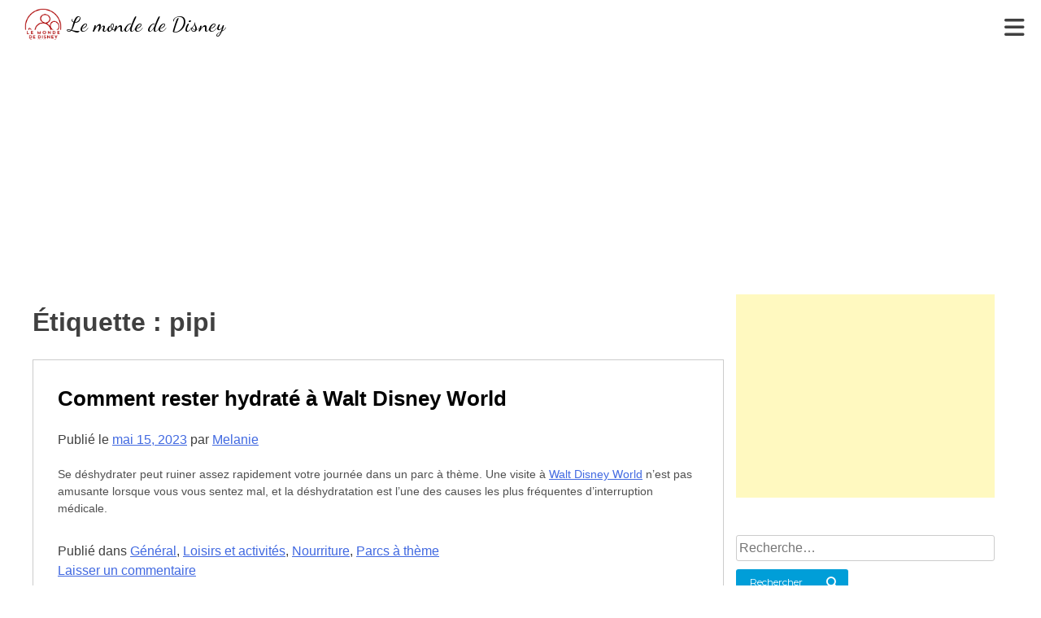

--- FILE ---
content_type: text/html; charset=UTF-8
request_url: https://lemondededisney.com/tag/pipi/
body_size: 16636
content:

<!doctype html>
<html lang="fr-FR">
<head>
    <meta charset="UTF-8">
    <meta name="viewport" content="width=device-width, initial-scale=1">
    <link rel="profile" href="https://gmpg.org/xfn/11">
    <title>pipi &#8211; Le monde de Disney</title>
<script type="text/javascript">
/* <![CDATA[ */
window.JetpackScriptData = {"site":{"icon":"https://i0.wp.com/lemondededisney.com/wp-content/uploads/2015/08/cropped-logo-lemondededisney.jpg?fit=512%2C512\u0026ssl=1\u0026w=64","title":"Le monde de Disney","host":"unknown","is_wpcom_platform":false}};
/* ]]> */
</script>
<meta name='robots' content='max-image-preview:large' />
	<style>img:is([sizes="auto" i], [sizes^="auto," i]) { contain-intrinsic-size: 3000px 1500px }</style>
	<link rel='dns-prefetch' href='//secure.gravatar.com' />
<link rel='dns-prefetch' href='//stats.wp.com' />
<link rel='preconnect' href='//i0.wp.com' />
<link rel='preconnect' href='//c0.wp.com' />
<link rel="alternate" type="application/rss+xml" title="Le monde de Disney &raquo; Flux" href="https://lemondededisney.com/feed/" />
<link rel="alternate" type="application/rss+xml" title="Le monde de Disney &raquo; Flux des commentaires" href="https://lemondededisney.com/comments/feed/" />
<link rel="alternate" type="application/rss+xml" title="Le monde de Disney &raquo; Flux de l’étiquette pipi" href="https://lemondededisney.com/tag/pipi/feed/" />
<script type="text/javascript">
/* <![CDATA[ */
window._wpemojiSettings = {"baseUrl":"https:\/\/s.w.org\/images\/core\/emoji\/15.0.3\/72x72\/","ext":".png","svgUrl":"https:\/\/s.w.org\/images\/core\/emoji\/15.0.3\/svg\/","svgExt":".svg","source":{"concatemoji":"https:\/\/lemondededisney.com\/wp-includes\/js\/wp-emoji-release.min.js?ver=6.7.4"}};
/*! This file is auto-generated */
!function(i,n){var o,s,e;function c(e){try{var t={supportTests:e,timestamp:(new Date).valueOf()};sessionStorage.setItem(o,JSON.stringify(t))}catch(e){}}function p(e,t,n){e.clearRect(0,0,e.canvas.width,e.canvas.height),e.fillText(t,0,0);var t=new Uint32Array(e.getImageData(0,0,e.canvas.width,e.canvas.height).data),r=(e.clearRect(0,0,e.canvas.width,e.canvas.height),e.fillText(n,0,0),new Uint32Array(e.getImageData(0,0,e.canvas.width,e.canvas.height).data));return t.every(function(e,t){return e===r[t]})}function u(e,t,n){switch(t){case"flag":return n(e,"\ud83c\udff3\ufe0f\u200d\u26a7\ufe0f","\ud83c\udff3\ufe0f\u200b\u26a7\ufe0f")?!1:!n(e,"\ud83c\uddfa\ud83c\uddf3","\ud83c\uddfa\u200b\ud83c\uddf3")&&!n(e,"\ud83c\udff4\udb40\udc67\udb40\udc62\udb40\udc65\udb40\udc6e\udb40\udc67\udb40\udc7f","\ud83c\udff4\u200b\udb40\udc67\u200b\udb40\udc62\u200b\udb40\udc65\u200b\udb40\udc6e\u200b\udb40\udc67\u200b\udb40\udc7f");case"emoji":return!n(e,"\ud83d\udc26\u200d\u2b1b","\ud83d\udc26\u200b\u2b1b")}return!1}function f(e,t,n){var r="undefined"!=typeof WorkerGlobalScope&&self instanceof WorkerGlobalScope?new OffscreenCanvas(300,150):i.createElement("canvas"),a=r.getContext("2d",{willReadFrequently:!0}),o=(a.textBaseline="top",a.font="600 32px Arial",{});return e.forEach(function(e){o[e]=t(a,e,n)}),o}function t(e){var t=i.createElement("script");t.src=e,t.defer=!0,i.head.appendChild(t)}"undefined"!=typeof Promise&&(o="wpEmojiSettingsSupports",s=["flag","emoji"],n.supports={everything:!0,everythingExceptFlag:!0},e=new Promise(function(e){i.addEventListener("DOMContentLoaded",e,{once:!0})}),new Promise(function(t){var n=function(){try{var e=JSON.parse(sessionStorage.getItem(o));if("object"==typeof e&&"number"==typeof e.timestamp&&(new Date).valueOf()<e.timestamp+604800&&"object"==typeof e.supportTests)return e.supportTests}catch(e){}return null}();if(!n){if("undefined"!=typeof Worker&&"undefined"!=typeof OffscreenCanvas&&"undefined"!=typeof URL&&URL.createObjectURL&&"undefined"!=typeof Blob)try{var e="postMessage("+f.toString()+"("+[JSON.stringify(s),u.toString(),p.toString()].join(",")+"));",r=new Blob([e],{type:"text/javascript"}),a=new Worker(URL.createObjectURL(r),{name:"wpTestEmojiSupports"});return void(a.onmessage=function(e){c(n=e.data),a.terminate(),t(n)})}catch(e){}c(n=f(s,u,p))}t(n)}).then(function(e){for(var t in e)n.supports[t]=e[t],n.supports.everything=n.supports.everything&&n.supports[t],"flag"!==t&&(n.supports.everythingExceptFlag=n.supports.everythingExceptFlag&&n.supports[t]);n.supports.everythingExceptFlag=n.supports.everythingExceptFlag&&!n.supports.flag,n.DOMReady=!1,n.readyCallback=function(){n.DOMReady=!0}}).then(function(){return e}).then(function(){var e;n.supports.everything||(n.readyCallback(),(e=n.source||{}).concatemoji?t(e.concatemoji):e.wpemoji&&e.twemoji&&(t(e.twemoji),t(e.wpemoji)))}))}((window,document),window._wpemojiSettings);
/* ]]> */
</script>
<link rel='stylesheet' id='wprm-public-css' href='https://lemondededisney.com/wp-content/plugins/wp-recipe-maker/dist/public-modern.css?ver=10.0.4' type='text/css' media='all' />
<style id='wp-emoji-styles-inline-css' type='text/css'>

	img.wp-smiley, img.emoji {
		display: inline !important;
		border: none !important;
		box-shadow: none !important;
		height: 1em !important;
		width: 1em !important;
		margin: 0 0.07em !important;
		vertical-align: -0.1em !important;
		background: none !important;
		padding: 0 !important;
	}
</style>
<link rel='stylesheet' id='wp-block-library-css' href='https://c0.wp.com/c/6.7.4/wp-includes/css/dist/block-library/style.min.css' type='text/css' media='all' />
<link rel='stylesheet' id='mediaelement-css' href='https://c0.wp.com/c/6.7.4/wp-includes/js/mediaelement/mediaelementplayer-legacy.min.css' type='text/css' media='all' />
<link rel='stylesheet' id='wp-mediaelement-css' href='https://c0.wp.com/c/6.7.4/wp-includes/js/mediaelement/wp-mediaelement.min.css' type='text/css' media='all' />
<style id='jetpack-sharing-buttons-style-inline-css' type='text/css'>
.jetpack-sharing-buttons__services-list{display:flex;flex-direction:row;flex-wrap:wrap;gap:0;list-style-type:none;margin:5px;padding:0}.jetpack-sharing-buttons__services-list.has-small-icon-size{font-size:12px}.jetpack-sharing-buttons__services-list.has-normal-icon-size{font-size:16px}.jetpack-sharing-buttons__services-list.has-large-icon-size{font-size:24px}.jetpack-sharing-buttons__services-list.has-huge-icon-size{font-size:36px}@media print{.jetpack-sharing-buttons__services-list{display:none!important}}.editor-styles-wrapper .wp-block-jetpack-sharing-buttons{gap:0;padding-inline-start:0}ul.jetpack-sharing-buttons__services-list.has-background{padding:1.25em 2.375em}
</style>
<style id='classic-theme-styles-inline-css' type='text/css'>
/*! This file is auto-generated */
.wp-block-button__link{color:#fff;background-color:#32373c;border-radius:9999px;box-shadow:none;text-decoration:none;padding:calc(.667em + 2px) calc(1.333em + 2px);font-size:1.125em}.wp-block-file__button{background:#32373c;color:#fff;text-decoration:none}
</style>
<style id='global-styles-inline-css' type='text/css'>
:root{--wp--preset--aspect-ratio--square: 1;--wp--preset--aspect-ratio--4-3: 4/3;--wp--preset--aspect-ratio--3-4: 3/4;--wp--preset--aspect-ratio--3-2: 3/2;--wp--preset--aspect-ratio--2-3: 2/3;--wp--preset--aspect-ratio--16-9: 16/9;--wp--preset--aspect-ratio--9-16: 9/16;--wp--preset--color--black: #000000;--wp--preset--color--cyan-bluish-gray: #abb8c3;--wp--preset--color--white: #ffffff;--wp--preset--color--pale-pink: #f78da7;--wp--preset--color--vivid-red: #cf2e2e;--wp--preset--color--luminous-vivid-orange: #ff6900;--wp--preset--color--luminous-vivid-amber: #fcb900;--wp--preset--color--light-green-cyan: #7bdcb5;--wp--preset--color--vivid-green-cyan: #00d084;--wp--preset--color--pale-cyan-blue: #8ed1fc;--wp--preset--color--vivid-cyan-blue: #0693e3;--wp--preset--color--vivid-purple: #9b51e0;--wp--preset--gradient--vivid-cyan-blue-to-vivid-purple: linear-gradient(135deg,rgba(6,147,227,1) 0%,rgb(155,81,224) 100%);--wp--preset--gradient--light-green-cyan-to-vivid-green-cyan: linear-gradient(135deg,rgb(122,220,180) 0%,rgb(0,208,130) 100%);--wp--preset--gradient--luminous-vivid-amber-to-luminous-vivid-orange: linear-gradient(135deg,rgba(252,185,0,1) 0%,rgba(255,105,0,1) 100%);--wp--preset--gradient--luminous-vivid-orange-to-vivid-red: linear-gradient(135deg,rgba(255,105,0,1) 0%,rgb(207,46,46) 100%);--wp--preset--gradient--very-light-gray-to-cyan-bluish-gray: linear-gradient(135deg,rgb(238,238,238) 0%,rgb(169,184,195) 100%);--wp--preset--gradient--cool-to-warm-spectrum: linear-gradient(135deg,rgb(74,234,220) 0%,rgb(151,120,209) 20%,rgb(207,42,186) 40%,rgb(238,44,130) 60%,rgb(251,105,98) 80%,rgb(254,248,76) 100%);--wp--preset--gradient--blush-light-purple: linear-gradient(135deg,rgb(255,206,236) 0%,rgb(152,150,240) 100%);--wp--preset--gradient--blush-bordeaux: linear-gradient(135deg,rgb(254,205,165) 0%,rgb(254,45,45) 50%,rgb(107,0,62) 100%);--wp--preset--gradient--luminous-dusk: linear-gradient(135deg,rgb(255,203,112) 0%,rgb(199,81,192) 50%,rgb(65,88,208) 100%);--wp--preset--gradient--pale-ocean: linear-gradient(135deg,rgb(255,245,203) 0%,rgb(182,227,212) 50%,rgb(51,167,181) 100%);--wp--preset--gradient--electric-grass: linear-gradient(135deg,rgb(202,248,128) 0%,rgb(113,206,126) 100%);--wp--preset--gradient--midnight: linear-gradient(135deg,rgb(2,3,129) 0%,rgb(40,116,252) 100%);--wp--preset--font-size--small: 13px;--wp--preset--font-size--medium: 20px;--wp--preset--font-size--large: 36px;--wp--preset--font-size--x-large: 42px;--wp--preset--spacing--20: 0.44rem;--wp--preset--spacing--30: 0.67rem;--wp--preset--spacing--40: 1rem;--wp--preset--spacing--50: 1.5rem;--wp--preset--spacing--60: 2.25rem;--wp--preset--spacing--70: 3.38rem;--wp--preset--spacing--80: 5.06rem;--wp--preset--shadow--natural: 6px 6px 9px rgba(0, 0, 0, 0.2);--wp--preset--shadow--deep: 12px 12px 50px rgba(0, 0, 0, 0.4);--wp--preset--shadow--sharp: 6px 6px 0px rgba(0, 0, 0, 0.2);--wp--preset--shadow--outlined: 6px 6px 0px -3px rgba(255, 255, 255, 1), 6px 6px rgba(0, 0, 0, 1);--wp--preset--shadow--crisp: 6px 6px 0px rgba(0, 0, 0, 1);}:where(.is-layout-flex){gap: 0.5em;}:where(.is-layout-grid){gap: 0.5em;}body .is-layout-flex{display: flex;}.is-layout-flex{flex-wrap: wrap;align-items: center;}.is-layout-flex > :is(*, div){margin: 0;}body .is-layout-grid{display: grid;}.is-layout-grid > :is(*, div){margin: 0;}:where(.wp-block-columns.is-layout-flex){gap: 2em;}:where(.wp-block-columns.is-layout-grid){gap: 2em;}:where(.wp-block-post-template.is-layout-flex){gap: 1.25em;}:where(.wp-block-post-template.is-layout-grid){gap: 1.25em;}.has-black-color{color: var(--wp--preset--color--black) !important;}.has-cyan-bluish-gray-color{color: var(--wp--preset--color--cyan-bluish-gray) !important;}.has-white-color{color: var(--wp--preset--color--white) !important;}.has-pale-pink-color{color: var(--wp--preset--color--pale-pink) !important;}.has-vivid-red-color{color: var(--wp--preset--color--vivid-red) !important;}.has-luminous-vivid-orange-color{color: var(--wp--preset--color--luminous-vivid-orange) !important;}.has-luminous-vivid-amber-color{color: var(--wp--preset--color--luminous-vivid-amber) !important;}.has-light-green-cyan-color{color: var(--wp--preset--color--light-green-cyan) !important;}.has-vivid-green-cyan-color{color: var(--wp--preset--color--vivid-green-cyan) !important;}.has-pale-cyan-blue-color{color: var(--wp--preset--color--pale-cyan-blue) !important;}.has-vivid-cyan-blue-color{color: var(--wp--preset--color--vivid-cyan-blue) !important;}.has-vivid-purple-color{color: var(--wp--preset--color--vivid-purple) !important;}.has-black-background-color{background-color: var(--wp--preset--color--black) !important;}.has-cyan-bluish-gray-background-color{background-color: var(--wp--preset--color--cyan-bluish-gray) !important;}.has-white-background-color{background-color: var(--wp--preset--color--white) !important;}.has-pale-pink-background-color{background-color: var(--wp--preset--color--pale-pink) !important;}.has-vivid-red-background-color{background-color: var(--wp--preset--color--vivid-red) !important;}.has-luminous-vivid-orange-background-color{background-color: var(--wp--preset--color--luminous-vivid-orange) !important;}.has-luminous-vivid-amber-background-color{background-color: var(--wp--preset--color--luminous-vivid-amber) !important;}.has-light-green-cyan-background-color{background-color: var(--wp--preset--color--light-green-cyan) !important;}.has-vivid-green-cyan-background-color{background-color: var(--wp--preset--color--vivid-green-cyan) !important;}.has-pale-cyan-blue-background-color{background-color: var(--wp--preset--color--pale-cyan-blue) !important;}.has-vivid-cyan-blue-background-color{background-color: var(--wp--preset--color--vivid-cyan-blue) !important;}.has-vivid-purple-background-color{background-color: var(--wp--preset--color--vivid-purple) !important;}.has-black-border-color{border-color: var(--wp--preset--color--black) !important;}.has-cyan-bluish-gray-border-color{border-color: var(--wp--preset--color--cyan-bluish-gray) !important;}.has-white-border-color{border-color: var(--wp--preset--color--white) !important;}.has-pale-pink-border-color{border-color: var(--wp--preset--color--pale-pink) !important;}.has-vivid-red-border-color{border-color: var(--wp--preset--color--vivid-red) !important;}.has-luminous-vivid-orange-border-color{border-color: var(--wp--preset--color--luminous-vivid-orange) !important;}.has-luminous-vivid-amber-border-color{border-color: var(--wp--preset--color--luminous-vivid-amber) !important;}.has-light-green-cyan-border-color{border-color: var(--wp--preset--color--light-green-cyan) !important;}.has-vivid-green-cyan-border-color{border-color: var(--wp--preset--color--vivid-green-cyan) !important;}.has-pale-cyan-blue-border-color{border-color: var(--wp--preset--color--pale-cyan-blue) !important;}.has-vivid-cyan-blue-border-color{border-color: var(--wp--preset--color--vivid-cyan-blue) !important;}.has-vivid-purple-border-color{border-color: var(--wp--preset--color--vivid-purple) !important;}.has-vivid-cyan-blue-to-vivid-purple-gradient-background{background: var(--wp--preset--gradient--vivid-cyan-blue-to-vivid-purple) !important;}.has-light-green-cyan-to-vivid-green-cyan-gradient-background{background: var(--wp--preset--gradient--light-green-cyan-to-vivid-green-cyan) !important;}.has-luminous-vivid-amber-to-luminous-vivid-orange-gradient-background{background: var(--wp--preset--gradient--luminous-vivid-amber-to-luminous-vivid-orange) !important;}.has-luminous-vivid-orange-to-vivid-red-gradient-background{background: var(--wp--preset--gradient--luminous-vivid-orange-to-vivid-red) !important;}.has-very-light-gray-to-cyan-bluish-gray-gradient-background{background: var(--wp--preset--gradient--very-light-gray-to-cyan-bluish-gray) !important;}.has-cool-to-warm-spectrum-gradient-background{background: var(--wp--preset--gradient--cool-to-warm-spectrum) !important;}.has-blush-light-purple-gradient-background{background: var(--wp--preset--gradient--blush-light-purple) !important;}.has-blush-bordeaux-gradient-background{background: var(--wp--preset--gradient--blush-bordeaux) !important;}.has-luminous-dusk-gradient-background{background: var(--wp--preset--gradient--luminous-dusk) !important;}.has-pale-ocean-gradient-background{background: var(--wp--preset--gradient--pale-ocean) !important;}.has-electric-grass-gradient-background{background: var(--wp--preset--gradient--electric-grass) !important;}.has-midnight-gradient-background{background: var(--wp--preset--gradient--midnight) !important;}.has-small-font-size{font-size: var(--wp--preset--font-size--small) !important;}.has-medium-font-size{font-size: var(--wp--preset--font-size--medium) !important;}.has-large-font-size{font-size: var(--wp--preset--font-size--large) !important;}.has-x-large-font-size{font-size: var(--wp--preset--font-size--x-large) !important;}
:where(.wp-block-post-template.is-layout-flex){gap: 1.25em;}:where(.wp-block-post-template.is-layout-grid){gap: 1.25em;}
:where(.wp-block-columns.is-layout-flex){gap: 2em;}:where(.wp-block-columns.is-layout-grid){gap: 2em;}
:root :where(.wp-block-pullquote){font-size: 1.5em;line-height: 1.6;}
</style>
<link rel='stylesheet' id='wp-polls-css' href='https://lemondededisney.com/wp-content/plugins/wp-polls/polls-css.css?ver=2.77.3' type='text/css' media='all' />
<style id='wp-polls-inline-css' type='text/css'>
.wp-polls .pollbar {
	margin: 1px;
	font-size: 6px;
	line-height: 8px;
	height: 8px;
	background-image: url('https://lemondededisney.com/wp-content/plugins/wp-polls/images/default/pollbg.gif');
	border: 1px solid #c8c8c8;
}

</style>
<link rel='stylesheet' id='lmdd-style-css' href='https://lemondededisney.com/wp-content/themes/lmdd/style.css?ver=6.7.4' type='text/css' media='all' />
<script type="text/javascript" src="https://c0.wp.com/c/6.7.4/wp-includes/js/jquery/jquery.min.js" id="jquery-core-js"></script>
<script type="text/javascript" src="https://c0.wp.com/c/6.7.4/wp-includes/js/jquery/jquery-migrate.min.js" id="jquery-migrate-js"></script>
<link rel="https://api.w.org/" href="https://lemondededisney.com/wp-json/" /><link rel="alternate" title="JSON" type="application/json" href="https://lemondededisney.com/wp-json/wp/v2/tags/2667" /><link rel="EditURI" type="application/rsd+xml" title="RSD" href="https://lemondededisney.com/xmlrpc.php?rsd" />
<meta name="generator" content="WordPress 6.7.4" />
<meta name="generator" content="Redux 4.5.7" /><style type="text/css"> .tippy-box[data-theme~="wprm"] { background-color: #333333; color: #FFFFFF; } .tippy-box[data-theme~="wprm"][data-placement^="top"] > .tippy-arrow::before { border-top-color: #333333; } .tippy-box[data-theme~="wprm"][data-placement^="bottom"] > .tippy-arrow::before { border-bottom-color: #333333; } .tippy-box[data-theme~="wprm"][data-placement^="left"] > .tippy-arrow::before { border-left-color: #333333; } .tippy-box[data-theme~="wprm"][data-placement^="right"] > .tippy-arrow::before { border-right-color: #333333; } .tippy-box[data-theme~="wprm"] a { color: #FFFFFF; } .wprm-comment-rating svg { width: 18px !important; height: 18px !important; } img.wprm-comment-rating { width: 90px !important; height: 18px !important; } body { --comment-rating-star-color: #343434; } body { --wprm-popup-font-size: 16px; } body { --wprm-popup-background: #ffffff; } body { --wprm-popup-title: #000000; } body { --wprm-popup-content: #444444; } body { --wprm-popup-button-background: #444444; } body { --wprm-popup-button-text: #ffffff; }</style><style type="text/css">.wprm-glossary-term {color: #5A822B;text-decoration: underline;cursor: help;}</style><style type="text/css">.wprm-recipe-template-snippet-basic-buttons {
    font-family: inherit; /* wprm_font_family type=font */
    font-size: 0.9em; /* wprm_font_size type=font_size */
    text-align: center; /* wprm_text_align type=align */
    margin-top: 0px; /* wprm_margin_top type=size */
    margin-bottom: 10px; /* wprm_margin_bottom type=size */
}
.wprm-recipe-template-snippet-basic-buttons a  {
    margin: 5px; /* wprm_margin_button type=size */
    margin: 5px; /* wprm_margin_button type=size */
}

.wprm-recipe-template-snippet-basic-buttons a:first-child {
    margin-left: 0;
}
.wprm-recipe-template-snippet-basic-buttons a:last-child {
    margin-right: 0;
}.wprm-recipe-template-chic {
    margin: 20px auto;
    background-color: #fafafa; /* wprm_background type=color */
    font-family: -apple-system, BlinkMacSystemFont, "Segoe UI", Roboto, Oxygen-Sans, Ubuntu, Cantarell, "Helvetica Neue", sans-serif; /* wprm_main_font_family type=font */
    font-size: 0.9em; /* wprm_main_font_size type=font_size */
    line-height: 1.5em; /* wprm_main_line_height type=font_size */
    color: #333333; /* wprm_main_text type=color */
    max-width: 650px; /* wprm_max_width type=size */
}
.wprm-recipe-template-chic a {
    color: #3498db; /* wprm_link type=color */
}
.wprm-recipe-template-chic p, .wprm-recipe-template-chic li {
    font-family: -apple-system, BlinkMacSystemFont, "Segoe UI", Roboto, Oxygen-Sans, Ubuntu, Cantarell, "Helvetica Neue", sans-serif; /* wprm_main_font_family type=font */
    font-size: 1em !important;
    line-height: 1.5em !important; /* wprm_main_line_height type=font_size */
}
.wprm-recipe-template-chic li {
    margin: 0 0 0 32px !important;
    padding: 0 !important;
}
.rtl .wprm-recipe-template-chic li {
    margin: 0 32px 0 0 !important;
}
.wprm-recipe-template-chic ol, .wprm-recipe-template-chic ul {
    margin: 0 !important;
    padding: 0 !important;
}
.wprm-recipe-template-chic br {
    display: none;
}
.wprm-recipe-template-chic .wprm-recipe-name,
.wprm-recipe-template-chic .wprm-recipe-header {
    font-family: -apple-system, BlinkMacSystemFont, "Segoe UI", Roboto, Oxygen-Sans, Ubuntu, Cantarell, "Helvetica Neue", sans-serif; /* wprm_header_font_family type=font */
    color: #000000; /* wprm_header_text type=color */
    line-height: 1.3em; /* wprm_header_line_height type=font_size */
}
.wprm-recipe-template-chic .wprm-recipe-header * {
    font-family: -apple-system, BlinkMacSystemFont, "Segoe UI", Roboto, Oxygen-Sans, Ubuntu, Cantarell, "Helvetica Neue", sans-serif; /* wprm_main_font_family type=font */
}
.wprm-recipe-template-chic h1,
.wprm-recipe-template-chic h2,
.wprm-recipe-template-chic h3,
.wprm-recipe-template-chic h4,
.wprm-recipe-template-chic h5,
.wprm-recipe-template-chic h6 {
    font-family: -apple-system, BlinkMacSystemFont, "Segoe UI", Roboto, Oxygen-Sans, Ubuntu, Cantarell, "Helvetica Neue", sans-serif; /* wprm_header_font_family type=font */
    color: #212121; /* wprm_header_text type=color */
    line-height: 1.3em; /* wprm_header_line_height type=font_size */
    margin: 0 !important;
    padding: 0 !important;
}
.wprm-recipe-template-chic .wprm-recipe-header {
    margin-top: 1.2em !important;
}
.wprm-recipe-template-chic h1 {
    font-size: 2em; /* wprm_h1_size type=font_size */
}
.wprm-recipe-template-chic h2 {
    font-size: 1.8em; /* wprm_h2_size type=font_size */
}
.wprm-recipe-template-chic h3 {
    font-size: 1.2em; /* wprm_h3_size type=font_size */
}
.wprm-recipe-template-chic h4 {
    font-size: 1em; /* wprm_h4_size type=font_size */
}
.wprm-recipe-template-chic h5 {
    font-size: 1em; /* wprm_h5_size type=font_size */
}
.wprm-recipe-template-chic h6 {
    font-size: 1em; /* wprm_h6_size type=font_size */
}.wprm-recipe-template-chic {
    font-size: 1em; /* wprm_main_font_size type=font_size */
	border-style: solid; /* wprm_border_style type=border */
	border-width: 1px; /* wprm_border_width type=size */
	border-color: #E0E0E0; /* wprm_border type=color */
    padding: 10px;
    background-color: #ffffff; /* wprm_background type=color */
    max-width: 950px; /* wprm_max_width type=size */
}
.wprm-recipe-template-chic a {
    color: #5A822B; /* wprm_link type=color */
}
.wprm-recipe-template-chic .wprm-recipe-name {
    line-height: 1.3em;
    font-weight: bold;
}
.wprm-recipe-template-chic .wprm-template-chic-buttons {
	clear: both;
    font-size: 0.9em;
    text-align: center;
}
.wprm-recipe-template-chic .wprm-template-chic-buttons .wprm-recipe-icon {
    margin-right: 5px;
}
.wprm-recipe-template-chic .wprm-recipe-header {
	margin-bottom: 0.5em !important;
}
.wprm-recipe-template-chic .wprm-nutrition-label-container {
	font-size: 0.9em;
}
.wprm-recipe-template-chic .wprm-call-to-action {
	border-radius: 3px;
}.wprm-recipe-template-compact-howto {
    margin: 20px auto;
    background-color: #fafafa; /* wprm_background type=color */
    font-family: -apple-system, BlinkMacSystemFont, "Segoe UI", Roboto, Oxygen-Sans, Ubuntu, Cantarell, "Helvetica Neue", sans-serif; /* wprm_main_font_family type=font */
    font-size: 0.9em; /* wprm_main_font_size type=font_size */
    line-height: 1.5em; /* wprm_main_line_height type=font_size */
    color: #333333; /* wprm_main_text type=color */
    max-width: 650px; /* wprm_max_width type=size */
}
.wprm-recipe-template-compact-howto a {
    color: #3498db; /* wprm_link type=color */
}
.wprm-recipe-template-compact-howto p, .wprm-recipe-template-compact-howto li {
    font-family: -apple-system, BlinkMacSystemFont, "Segoe UI", Roboto, Oxygen-Sans, Ubuntu, Cantarell, "Helvetica Neue", sans-serif; /* wprm_main_font_family type=font */
    font-size: 1em !important;
    line-height: 1.5em !important; /* wprm_main_line_height type=font_size */
}
.wprm-recipe-template-compact-howto li {
    margin: 0 0 0 32px !important;
    padding: 0 !important;
}
.rtl .wprm-recipe-template-compact-howto li {
    margin: 0 32px 0 0 !important;
}
.wprm-recipe-template-compact-howto ol, .wprm-recipe-template-compact-howto ul {
    margin: 0 !important;
    padding: 0 !important;
}
.wprm-recipe-template-compact-howto br {
    display: none;
}
.wprm-recipe-template-compact-howto .wprm-recipe-name,
.wprm-recipe-template-compact-howto .wprm-recipe-header {
    font-family: -apple-system, BlinkMacSystemFont, "Segoe UI", Roboto, Oxygen-Sans, Ubuntu, Cantarell, "Helvetica Neue", sans-serif; /* wprm_header_font_family type=font */
    color: #000000; /* wprm_header_text type=color */
    line-height: 1.3em; /* wprm_header_line_height type=font_size */
}
.wprm-recipe-template-compact-howto .wprm-recipe-header * {
    font-family: -apple-system, BlinkMacSystemFont, "Segoe UI", Roboto, Oxygen-Sans, Ubuntu, Cantarell, "Helvetica Neue", sans-serif; /* wprm_main_font_family type=font */
}
.wprm-recipe-template-compact-howto h1,
.wprm-recipe-template-compact-howto h2,
.wprm-recipe-template-compact-howto h3,
.wprm-recipe-template-compact-howto h4,
.wprm-recipe-template-compact-howto h5,
.wprm-recipe-template-compact-howto h6 {
    font-family: -apple-system, BlinkMacSystemFont, "Segoe UI", Roboto, Oxygen-Sans, Ubuntu, Cantarell, "Helvetica Neue", sans-serif; /* wprm_header_font_family type=font */
    color: #212121; /* wprm_header_text type=color */
    line-height: 1.3em; /* wprm_header_line_height type=font_size */
    margin: 0 !important;
    padding: 0 !important;
}
.wprm-recipe-template-compact-howto .wprm-recipe-header {
    margin-top: 1.2em !important;
}
.wprm-recipe-template-compact-howto h1 {
    font-size: 2em; /* wprm_h1_size type=font_size */
}
.wprm-recipe-template-compact-howto h2 {
    font-size: 1.8em; /* wprm_h2_size type=font_size */
}
.wprm-recipe-template-compact-howto h3 {
    font-size: 1.2em; /* wprm_h3_size type=font_size */
}
.wprm-recipe-template-compact-howto h4 {
    font-size: 1em; /* wprm_h4_size type=font_size */
}
.wprm-recipe-template-compact-howto h5 {
    font-size: 1em; /* wprm_h5_size type=font_size */
}
.wprm-recipe-template-compact-howto h6 {
    font-size: 1em; /* wprm_h6_size type=font_size */
}.wprm-recipe-template-compact-howto {
	border-style: solid; /* wprm_border_style type=border */
	border-width: 1px; /* wprm_border_width type=size */
	border-color: #777777; /* wprm_border type=color */
	border-radius: 0px; /* wprm_border_radius type=size */
	padding: 10px;
}.wprm-recipe-template-meadow {
    margin: 20px auto;
    background-color: #ffffff; /* wprm_background type=color */
    font-family: "Inter", sans-serif; /* wprm_main_font_family type=font */
    font-size: 16px; /* wprm_main_font_size type=font_size */
    line-height: 1.5em; /* wprm_main_line_height type=font_size */
    color: #000000; /* wprm_main_text type=color */
    max-width: 1600px; /* wprm_max_width type=size */

    --meadow-accent-color: #747B2D; /* wprm_accent_color type=color */
    --meadow-main-background-color: #F3F4EC; /* wprm_main_background_color type=color */

    border: 0;
    border-top: 1px solid var(--meadow-accent-color);

    --meadow-list-border-color: #DEB538; /* wprm_list_border_color type=color */
}
.wprm-recipe-template-meadow a {
    color: #000000; /* wprm_link type=color */
}
.wprm-recipe-template-meadow p, .wprm-recipe-template-meadow li {
    font-family: "Inter", sans-serif; /* wprm_main_font_family type=font */
    font-size: 1em;
    line-height: 1.5em; /* wprm_main_line_height type=font_size */
}
.wprm-recipe-template-meadow li {
    margin: 0 0 0 32px;
    padding: 0;
}
.rtl .wprm-recipe-template-meadow li {
    margin: 0 32px 0 0;
}
.wprm-recipe-template-meadow ol, .wprm-recipe-template-meadow ul {
    margin: 0;
    padding: 0;
}
.wprm-recipe-template-meadow br {
    display: none;
}
.wprm-recipe-template-meadow .wprm-recipe-name,
.wprm-recipe-template-meadow .wprm-recipe-header {
    font-family: "Gloock", serif; /* wprm_header_font_family type=font */
    color: #1e1e1e; /* wprm_header_text type=color */
    line-height: 1.3em; /* wprm_header_line_height type=font_size */
}
.wprm-recipe-template-meadow .wprm-recipe-header * {
    font-family: "Inter", sans-serif; /* wprm_main_font_family type=font */
}
.wprm-recipe-template-meadow h1,
.wprm-recipe-template-meadow h2,
.wprm-recipe-template-meadow h3,
.wprm-recipe-template-meadow h4,
.wprm-recipe-template-meadow h5,
.wprm-recipe-template-meadow h6 {
    font-family: "Gloock", serif; /* wprm_header_font_family type=font */
    color: #1e1e1e; /* wprm_header_text type=color */
    line-height: 1.3em; /* wprm_header_line_height type=font_size */
    margin: 0;
    padding: 0;
}
.wprm-recipe-template-meadow .wprm-recipe-header {
    margin-top: 1.2em;
}
.wprm-recipe-template-meadow h1 {
    font-size: 2.2em; /* wprm_h1_size type=font_size */
}
.wprm-recipe-template-meadow h2 {
    font-size: 2.2em; /* wprm_h2_size type=font_size */
}
.wprm-recipe-template-meadow h3 {
    font-size: 1.8em; /* wprm_h3_size type=font_size */
}
.wprm-recipe-template-meadow h4 {
    font-size: 1em; /* wprm_h4_size type=font_size */
}
.wprm-recipe-template-meadow h5 {
    font-size: 1em; /* wprm_h5_size type=font_size */
}
.wprm-recipe-template-meadow h6 {
    font-size: 1em; /* wprm_h6_size type=font_size */
}
.wprm-recipe-template-meadow .meadow-header-meta {
    max-width: 800px;
    margin: 0 auto;
}</style>	<style>img#wpstats{display:none}</style>
		<script async src="//pagead2.googlesyndication.com/pagead/js/adsbygoogle.js"></script>
<script>
  (adsbygoogle = window.adsbygoogle || []).push({
    google_ad_client: "ca-pub-7140086004882121",
    enable_page_level_ads: true
  });
</script><style type="text/css">.recentcomments a{display:inline !important;padding:0 !important;margin:0 !important;}</style>
<!-- Jetpack Open Graph Tags -->
<meta property="og:type" content="website" />
<meta property="og:title" content="pipi &#8211; Le monde de Disney" />
<meta property="og:url" content="https://lemondededisney.com/tag/pipi/" />
<meta property="og:site_name" content="Le monde de Disney" />
<meta property="og:image" content="https://i0.wp.com/lemondededisney.com/wp-content/uploads/2015/08/cropped-logo-lemondededisney.jpg?fit=512%2C512&#038;ssl=1" />
<meta property="og:image:width" content="512" />
<meta property="og:image:height" content="512" />
<meta property="og:image:alt" content="" />
<meta property="og:locale" content="fr_FR" />

<!-- End Jetpack Open Graph Tags -->
<link rel="icon" href="https://i0.wp.com/lemondededisney.com/wp-content/uploads/2015/08/cropped-logo-lemondededisney.jpg?fit=32%2C32&#038;ssl=1" sizes="32x32" />
<link rel="icon" href="https://i0.wp.com/lemondededisney.com/wp-content/uploads/2015/08/cropped-logo-lemondededisney.jpg?fit=192%2C192&#038;ssl=1" sizes="192x192" />
<link rel="apple-touch-icon" href="https://i0.wp.com/lemondededisney.com/wp-content/uploads/2015/08/cropped-logo-lemondededisney.jpg?fit=180%2C180&#038;ssl=1" />
<meta name="msapplication-TileImage" content="https://i0.wp.com/lemondededisney.com/wp-content/uploads/2015/08/cropped-logo-lemondededisney.jpg?fit=270%2C270&#038;ssl=1" />
    <script async src="https://fundingchoicesmessages.google.com/i/pub-7140086004882121?ers=1" nonce="7qAC8U5Wrn4gFcBNrFkFAg"></script><script nonce="7qAC8U5Wrn4gFcBNrFkFAg">(function() {function signalGooglefcPresent() {if (!window.frames['googlefcPresent']) {if (document.body) {const iframe = document.createElement('iframe'); iframe.style = 'width: 0; height: 0; border: none; z-index: -1000; left: -1000px; top: -1000px;'; iframe.style.display = 'none'; iframe.name = 'googlefcPresent'; document.body.appendChild(iframe);} else {setTimeout(signalGooglefcPresent, 0);}}}signalGooglefcPresent();})();</script>
    <script>
    var ready = (callback) => {
      if (document.readyState != "loading") callback();
      else document.addEventListener("DOMContentLoaded", callback);
    }
    
    ready(() => {
      document.querySelector("#navMenuOpenButton").addEventListener("click", (e) => { 
        document.getElementById('navMenu').classList.remove("fadeOut");
        document.getElementById('navMenu').style.display = 'block';
        document.getElementById('navMenu').classList.add("fadeIn");
      });
      
      document.querySelector("#navMenuCloseButton").addEventListener("click", (e) => {
        document.getElementById('navMenu').classList.remove("fadeIn");
        document.getElementById('navMenu').classList.add("fadeOut");
        setTimeout(()=>{
          document.getElementById('navMenu').style.display = 'none';
        },900);
        
      });  
    });
    </script>

</head>

<body class="archive tag tag-pipi tag-2667 hfeed">
<div id="page" class="site">
    <a class="skip-link screen-reader-text" href="#content">Skip to content</a>
    <header id="masthead" class="site-header">
        <div class="site-branding">
                            <p class="site-title"><a href="https://lemondededisney.com/" rel="home">Le monde de Disney</a></p>
                                <p class="site-description">Tout l'univers Disney</p>
                        
            <i id="navMenuOpenButton" class="fa-solid fa-bars"></i>
            <div id="navMenu" style="display:none;">
                <i id="navMenuCloseButton" class="fa-solid fa-xmark"></i>
                <ul>
                <li><a href="https://lemondededisney.com/">Accueil</a></li>
                <li><a href="https://lemondededisney.com/planifier-un-voyage-a-walt-disney-world-resort-en-floride/">Planifier son voyage</a></li>

                <li><a href="https://lemondededisney.com/activites-et-bricolages-disney/">Activités et bricolage</a></li>
                <li><a href="https://lemondededisney.com/recettes-disney-2/">Recettes</a></li>
                <li><a href="https://lemondededisney.com/a-propos-de-ce-blog/">À propos de ce blog</a></li>
                </ul>
              <div id="barre-icone-reseaux">
                    
                    <a href="https://instagram.com/lemondededisney2014" target="_blank" title="Instagram LeMondeDeDisney"><i class="fab fa-instagram"></i></a>
                <a href="https://www.youtube.com/channel/UCQMtmtUG0O3OqYOFeS4xePQ" target="_blank" title="Chaine YouTube LeMondeDeDisney"><i class="fab fa-youtube"></i></a>
                    <a href="https://pinterest.com/lemondededisney" target="_blank" title="Pinterest LeMondeDeDisney"><i class="fab fa-pinterest-square"></i></a>
                </div>
            </div>

            <!-- #site-navigation -->

        </div><!-- .site-branding -->
    </header><!-- #masthead -->
<!-- Personnalisation -->

<link rel="stylesheet" href="//maxcdn.bootstrapcdn.com/font-awesome/4.3.0/css/font-awesome.min.css"> 
<link rel="stylesheet" href="https://use.fontawesome.com/releases/v5.7.1/css/all.css" integrity="sha384-fnmOCqbTlWIlj8LyTjo7mOUStjsKC4pOpQbqyi7RrhN7udi9RwhKkMHpvLbHG9Sr" crossorigin="anonymous" />
<link rel="stylesheet" href="https://cdnjs.cloudflare.com/ajax/libs/font-awesome/6.4.2/css/all.min.css" integrity="sha512-z3gLpd7yknf1YoNbCzqRKc4qyor8gaKU1qmn+CShxbuBusANI9QpRohGBreCFkKxLhei6S9CQXFEbbKuqLg0DA==" crossorigin="anonymous" referrerpolicy="no-referrer" />
    <link href="https://fonts.googleapis.com/css?family=Lobster|Libre+Franklin|Dancing+Script|Lusitana|Montserrat:400,500,600,700,800,900" rel="stylesheet">
    <link rel="stylesheet" href="/wp-content/themes/lmdd/style-lmdd.css?v=40">

                       
<div class="pub-gg-haut">
<script async src="//pagead2.googlesyndication.com/pagead/js/adsbygoogle.js"></script>

<!-- Taille Adaptable - Pour Lemondededisney -->

<ins class="adsbygoogle"

     style="display:block"

     data-ad-client="ca-pub-7140086004882121"

     data-ad-slot="6444842292"

     data-ad-format="auto"></ins>

<script>

(adsbygoogle = window.adsbygoogle || []).push({});

</script>
</div>

                
    <div id="content" class="site-content">


	<div id="primary" class="content-area">
		<main id="main" class="site-main">

		
			<header class="page-header">
				<h1 class="page-title">Étiquette : <span>pipi</span></h1>			</header><!-- .page-header -->

			
<article id="post-35897" class="post-35897 post type-post status-publish format-standard has-post-thumbnail hentry category-general category-loisirs-et-activites category-nourriture category-parcs-a-theme tag-assoiffe tag-boire tag-bouteille tag-bouteille-deau-2 tag-chaleur tag-cocacola tag-comment-rester-hydrate tag-dasani tag-deshydratation tag-disneyworld tag-eau tag-energie tag-enfant tag-etourdissement tag-floride tag-fruit tag-gratuit tag-gratuite tag-hydratation tag-hydrate tag-legume tag-manger tag-naussee tag-parc-a-theme tag-personne-agee tag-pipi tag-premier-soin tag-restaurant tag-signe tag-soif tag-soleil tag-urine tag-verre-deau tag-walt-disney-world tag-wdw tag-wdworld">
		<header class="entry-header">
		<h2 class="entry-title"><a href="https://lemondededisney.com/comment-rester-hydrate-a-walt-disney-world/" rel="bookmark">Comment rester hydraté à Walt Disney World</a></h2>			<div class="entry-meta">
				<span class="posted-on">Publié le <a href="https://lemondededisney.com/comment-rester-hydrate-a-walt-disney-world/" rel="bookmark"><time class="entry-date published" datetime="2023-05-15T13:52:06-04:00">mai 15, 2023</time><time class="updated" datetime="2023-05-15T13:52:09-04:00">mai 15, 2023</time></a></span><span class="byline"> par <span class="author vcard"><a class="url fn n" href="https://lemondededisney.com/author/melanie/">Melanie</a></span></span>			</div><!-- .entry-meta -->
			</header><!-- .entry-header -->


	
	
	<div class="entry-content">
		<div class="wp-block-image">
<figure class="aligncenter size-full"></figure>
</div>
<p>Se déshydrater peut ruiner assez rapidement votre journée dans un parc à thème. Une visite à <a href="https://lemondededisney.com/walt-disney-world-cest-quoi-en-resume/" data-type="post" data-id="761">Walt Disney World</a> n&rsquo;est pas amusante lorsque vous vous sentez mal, et la déshydratation est l&rsquo;une des causes les plus fréquentes d&rsquo;interruption médicale. </p>
<div class="extrait"></div>	</div><!-- .entry-content -->

	<footer class="entry-footer">
		<span class="cat-links">Publié dans <a href="https://lemondededisney.com/category/general/" rel="category tag">Général</a>, <a href="https://lemondededisney.com/category/loisirs-et-activites/" rel="category tag">Loisirs et activités</a>, <a href="https://lemondededisney.com/category/nourriture/" rel="category tag">Nourriture</a>, <a href="https://lemondededisney.com/category/parcs-a-theme/" rel="category tag">Parcs à thème</a></span><span class="comments-link"><a href="https://lemondededisney.com/comment-rester-hydrate-a-walt-disney-world/#respond">Laisser un commentaire<span class="screen-reader-text"> sur Comment rester hydraté à Walt Disney World</span></a></span>	</footer><!-- .entry-footer -->
</article><!-- #post-35897 -->

<article id="post-12792" class="post-12792 post type-post status-publish format-standard has-post-thumbnail hentry category-general tag-conseil tag-eau tag-enfant tag-epaule tag-epuise tag-famille tag-fastpass tag-my-disney-experience tag-pas-faire tag-pause tag-pipi tag-planifier tag-pleur tag-repas tag-stresse tag-walt-disney-world">
		<header class="entry-header">
		<h2 class="entry-title"><a href="https://lemondededisney.com/quoi-faire-et-ne-pas-faire-pour-que-votre-voyage-a-walt-disney-world-soit-parfait/" rel="bookmark">Quoi faire et ne pas faire pour que votre voyage à Walt Disney World soit parfait</a></h2>			<div class="entry-meta">
				<span class="posted-on">Publié le <a href="https://lemondededisney.com/quoi-faire-et-ne-pas-faire-pour-que-votre-voyage-a-walt-disney-world-soit-parfait/" rel="bookmark"><time class="entry-date published" datetime="2019-05-22T07:36:31-04:00">mai 22, 2019</time><time class="updated" datetime="2019-10-01T13:49:40-04:00">octobre 1, 2019</time></a></span><span class="byline"> par <span class="author vcard"><a class="url fn n" href="https://lemondededisney.com/author/melanie/">Melanie</a></span></span>			</div><!-- .entry-meta -->
			</header><!-- .entry-header -->


	
	
	<div class="entry-content">
		<div class="wp-block-image">
<figure class="aligncenter"><figcaption><a href="https://lemondededisney.com/le-chateau-de-cendrillon/">château de Cendrillon</a></figcaption></figure>
</div>
<p>Notre blog existe depuis bientôt 5 ans et plusieurs personnes nous contacte pour nous parler de <a href="https://lemondededisney.com/walt-disney-world-cest-quoi-en-resume/">Disney</a> et nous donner des commentaires sur leurs voyages. Nous nous sommes amusé à regrouper plusieurs conseils que nous avons entendu depuis ces dernières années et en faire un article pour vous. Par contre nous devons mentionner que nous sommes pas toujours totalement en accord avec ces conseils mais la plupart sont très bien et peuvent vous aider pour <a href="https://lemondededisney.com/planifier-un-voyage-a-walt-disney-world-resort-en-floride/">planifier</a> votre futur voyage.</p>
<div class="extrait"></div>	</div><!-- .entry-content -->

	<footer class="entry-footer">
		<span class="cat-links">Publié dans <a href="https://lemondededisney.com/category/general/" rel="category tag">Général</a></span><span class="comments-link"><a href="https://lemondededisney.com/quoi-faire-et-ne-pas-faire-pour-que-votre-voyage-a-walt-disney-world-soit-parfait/#comments">4 commentaires <span class="screen-reader-text"> sur Quoi faire et ne pas faire pour que votre voyage à Walt Disney World soit parfait</span></a></span>	</footer><!-- .entry-footer -->
</article><!-- #post-12792 -->

		</main><!-- #main -->
	</div><!-- #primary -->


<aside id="secondary" class="widget-area">
	<section id="text-2" class="widget widget_text">			<div class="textwidget"><script async src="https://pagead2.googlesyndication.com/pagead/js/adsbygoogle.js?client=ca-pub-7140086004882121"
     crossorigin="anonymous"></script>
<!-- 300 x 250 - Pour LeMondeDeDisney -->
<ins class="adsbygoogle"
     style="display:block"
     data-ad-client="ca-pub-7140086004882121"
     data-ad-slot="2872439895"
     data-ad-format="auto"></ins>
<script>
     (adsbygoogle = window.adsbygoogle || []).push({});
</script>

<script>
jQuery(document).ready(function(){
	jQuery('#primary div.post').each(function(){
		jQuery(this).find('div.entry-content span.thumbnail-post').wrap('<div class="wrap-thumbnail-post" style="display:none;"></div>');
		var contenuHTMLImage = jQuery(jQuery(this).find('div.entry-content div.wrap-thumbnail-post')[0]).html();
		jQuery(this).find('div.entry-content div.wrap-thumbnail-post').html('');
		jQuery(this).find('h2.entry-title').before(contenuHTMLImage);
	});	
});
</script></div>
		</section><section id="search-3" class="widget widget_search"><form role="search" method="get" class="search-form" action="https://lemondededisney.com/" target="_self"><input type="hidden" name="customize_messenger_channel" value="preview-0"><input type="hidden" name="customize_theme" value="lmdd"><input type="hidden" name="customize_autosaved" value="on">
				<label>
					<span class="screen-reader-text">Rechercher&nbsp;:</span>
					<input type="search" class="search-field" placeholder="Recherche…" value="" name="s">
				</label>
				<button type="submit" class="search-submit">Rechercher</button>
			</form>
</section><section id="text-11" class="widget widget_text"><h2 class="widget-title">Abonnez-vous à notre chaine YouTube</h2>			<div class="textwidget"><p><script src="https://apis.google.com/js/platform.js"></script></p>
<div class="g-ytsubscribe" data-channelid="UCQMtmtUG0O3OqYOFeS4xePQ" data-layout="default" data-count="default"></div>
</div>
		</section><section id="polls-widget-2" class="widget widget_polls-widget"><h2 class="widget-title">Sondage</h2><div id="polls-932" class="wp-polls">
	<form id="polls_form_932" class="wp-polls-form" action="/index.php" method="post">
		<p style="display: none;"><input type="hidden" id="poll_932_nonce" name="wp-polls-nonce" value="c903248ef5" /></p>
		<p style="display: none;"><input type="hidden" name="poll_id" value="932" /></p>
		<p style="text-align: center;"><strong>Avez-vous hâte de visiter la nouvelle section des Vilains à Magic Kingdom?</strong></p><div id="polls-932-ans" class="wp-polls-ans"><ul class="wp-polls-ul">
		<li><input type="radio" id="poll-answer-3877" name="poll_932" value="3877" /> <label for="poll-answer-3877">oui</label></li>
		<li><input type="radio" id="poll-answer-3878" name="poll_932" value="3878" /> <label for="poll-answer-3878">non</label></li>
		<li><input type="radio" id="poll-answer-3879" name="poll_932" value="3879" /> <label for="poll-answer-3879">je ne sais pas</label></li>
		</ul><p style="text-align: center;"><input type="button" name="vote" value="   Vote   " class="Buttons" onclick="poll_vote(932);" /></p><p style="text-align: center;"><a href="#ViewPollResults" onclick="poll_result(932); return false;" title="Voir le résultat du sondage">Voir le résultat</a></p></div>
	</form>
</div>
<div id="polls-932-loading" class="wp-polls-loading"><img src="https://lemondededisney.com/wp-content/plugins/wp-polls/images/loading.gif" width="16" height="16" alt="Chargement ..." title="Chargement ..." class="wp-polls-image" />&nbsp;Chargement ...</div>
<ul><li><a href="https://lemondededisney.com/archive-des-sondages">Archive des sondages</a></li></ul></section><section id="text-8" class="widget widget_text"><h2 class="widget-title">Compte dodos</h2>			<div class="textwidget"><p>Pour calculer rapidement le nombre de jours avant vos vacances à Disney, visitez notre <a href="//lemondededisney.com/countdown/countdown.htm">compte dodos</a>.</p>
</div>
		</section><section id="text-3" class="widget widget_text">			<div class="textwidget"><script async src="https://pagead2.googlesyndication.com/pagead/js/adsbygoogle.js?client=ca-pub-7140086004882121"
     crossorigin="anonymous"></script>
<!-- 300 x 250 - Pour LeMondeDeDisney -->
<ins class="adsbygoogle"
     style="display:block"
     data-ad-client="ca-pub-7140086004882121"
     data-ad-slot="2872439895"
     data-ad-format="auto"></ins>
<script>
     (adsbygoogle = window.adsbygoogle || []).push({});
</script></div>
		</section><section id="archives-2" class="widget widget_archive"><h2 class="widget-title">Archives</h2>
			<ul>
					<li><a href='https://lemondededisney.com/2026/01/'>janvier 2026</a></li>
	<li><a href='https://lemondededisney.com/2025/12/'>décembre 2025</a></li>
	<li><a href='https://lemondededisney.com/2025/11/'>novembre 2025</a></li>
	<li><a href='https://lemondededisney.com/2025/10/'>octobre 2025</a></li>
	<li><a href='https://lemondededisney.com/2025/09/'>septembre 2025</a></li>
	<li><a href='https://lemondededisney.com/2025/08/'>août 2025</a></li>
	<li><a href='https://lemondededisney.com/2025/07/'>juillet 2025</a></li>
	<li><a href='https://lemondededisney.com/2025/06/'>juin 2025</a></li>
	<li><a href='https://lemondededisney.com/2025/05/'>mai 2025</a></li>
	<li><a href='https://lemondededisney.com/2025/04/'>avril 2025</a></li>
	<li><a href='https://lemondededisney.com/2025/03/'>mars 2025</a></li>
	<li><a href='https://lemondededisney.com/2025/02/'>février 2025</a></li>
	<li><a href='https://lemondededisney.com/2025/01/'>janvier 2025</a></li>
	<li><a href='https://lemondededisney.com/2024/12/'>décembre 2024</a></li>
	<li><a href='https://lemondededisney.com/2024/11/'>novembre 2024</a></li>
	<li><a href='https://lemondededisney.com/2024/10/'>octobre 2024</a></li>
	<li><a href='https://lemondededisney.com/2024/09/'>septembre 2024</a></li>
	<li><a href='https://lemondededisney.com/2024/08/'>août 2024</a></li>
	<li><a href='https://lemondededisney.com/2024/07/'>juillet 2024</a></li>
	<li><a href='https://lemondededisney.com/2024/06/'>juin 2024</a></li>
	<li><a href='https://lemondededisney.com/2024/05/'>mai 2024</a></li>
	<li><a href='https://lemondededisney.com/2024/04/'>avril 2024</a></li>
	<li><a href='https://lemondededisney.com/2024/03/'>mars 2024</a></li>
	<li><a href='https://lemondededisney.com/2024/02/'>février 2024</a></li>
	<li><a href='https://lemondededisney.com/2024/01/'>janvier 2024</a></li>
	<li><a href='https://lemondededisney.com/2023/12/'>décembre 2023</a></li>
	<li><a href='https://lemondededisney.com/2023/11/'>novembre 2023</a></li>
	<li><a href='https://lemondededisney.com/2023/10/'>octobre 2023</a></li>
	<li><a href='https://lemondededisney.com/2023/09/'>septembre 2023</a></li>
	<li><a href='https://lemondededisney.com/2023/08/'>août 2023</a></li>
	<li><a href='https://lemondededisney.com/2023/07/'>juillet 2023</a></li>
	<li><a href='https://lemondededisney.com/2023/06/'>juin 2023</a></li>
	<li><a href='https://lemondededisney.com/2023/05/'>mai 2023</a></li>
	<li><a href='https://lemondededisney.com/2023/04/'>avril 2023</a></li>
	<li><a href='https://lemondededisney.com/2023/03/'>mars 2023</a></li>
	<li><a href='https://lemondededisney.com/2023/02/'>février 2023</a></li>
	<li><a href='https://lemondededisney.com/2023/01/'>janvier 2023</a></li>
	<li><a href='https://lemondededisney.com/2022/12/'>décembre 2022</a></li>
	<li><a href='https://lemondededisney.com/2022/11/'>novembre 2022</a></li>
	<li><a href='https://lemondededisney.com/2022/10/'>octobre 2022</a></li>
	<li><a href='https://lemondededisney.com/2022/09/'>septembre 2022</a></li>
	<li><a href='https://lemondededisney.com/2022/08/'>août 2022</a></li>
	<li><a href='https://lemondededisney.com/2022/07/'>juillet 2022</a></li>
	<li><a href='https://lemondededisney.com/2022/06/'>juin 2022</a></li>
	<li><a href='https://lemondededisney.com/2022/05/'>mai 2022</a></li>
	<li><a href='https://lemondededisney.com/2022/04/'>avril 2022</a></li>
	<li><a href='https://lemondededisney.com/2022/03/'>mars 2022</a></li>
	<li><a href='https://lemondededisney.com/2022/02/'>février 2022</a></li>
	<li><a href='https://lemondededisney.com/2022/01/'>janvier 2022</a></li>
	<li><a href='https://lemondededisney.com/2021/12/'>décembre 2021</a></li>
	<li><a href='https://lemondededisney.com/2021/11/'>novembre 2021</a></li>
	<li><a href='https://lemondededisney.com/2021/10/'>octobre 2021</a></li>
	<li><a href='https://lemondededisney.com/2021/09/'>septembre 2021</a></li>
	<li><a href='https://lemondededisney.com/2021/08/'>août 2021</a></li>
	<li><a href='https://lemondededisney.com/2021/07/'>juillet 2021</a></li>
	<li><a href='https://lemondededisney.com/2021/06/'>juin 2021</a></li>
	<li><a href='https://lemondededisney.com/2021/05/'>mai 2021</a></li>
	<li><a href='https://lemondededisney.com/2021/04/'>avril 2021</a></li>
	<li><a href='https://lemondededisney.com/2021/03/'>mars 2021</a></li>
	<li><a href='https://lemondededisney.com/2021/02/'>février 2021</a></li>
	<li><a href='https://lemondededisney.com/2021/01/'>janvier 2021</a></li>
	<li><a href='https://lemondededisney.com/2020/12/'>décembre 2020</a></li>
	<li><a href='https://lemondededisney.com/2020/11/'>novembre 2020</a></li>
	<li><a href='https://lemondededisney.com/2020/10/'>octobre 2020</a></li>
	<li><a href='https://lemondededisney.com/2020/09/'>septembre 2020</a></li>
	<li><a href='https://lemondededisney.com/2020/08/'>août 2020</a></li>
	<li><a href='https://lemondededisney.com/2020/07/'>juillet 2020</a></li>
	<li><a href='https://lemondededisney.com/2020/06/'>juin 2020</a></li>
	<li><a href='https://lemondededisney.com/2020/05/'>mai 2020</a></li>
	<li><a href='https://lemondededisney.com/2020/04/'>avril 2020</a></li>
	<li><a href='https://lemondededisney.com/2020/03/'>mars 2020</a></li>
	<li><a href='https://lemondededisney.com/2020/02/'>février 2020</a></li>
	<li><a href='https://lemondededisney.com/2020/01/'>janvier 2020</a></li>
	<li><a href='https://lemondededisney.com/2019/12/'>décembre 2019</a></li>
	<li><a href='https://lemondededisney.com/2019/11/'>novembre 2019</a></li>
	<li><a href='https://lemondededisney.com/2019/10/'>octobre 2019</a></li>
	<li><a href='https://lemondededisney.com/2019/09/'>septembre 2019</a></li>
	<li><a href='https://lemondededisney.com/2019/08/'>août 2019</a></li>
	<li><a href='https://lemondededisney.com/2019/07/'>juillet 2019</a></li>
	<li><a href='https://lemondededisney.com/2019/06/'>juin 2019</a></li>
	<li><a href='https://lemondededisney.com/2019/05/'>mai 2019</a></li>
	<li><a href='https://lemondededisney.com/2019/04/'>avril 2019</a></li>
	<li><a href='https://lemondededisney.com/2019/03/'>mars 2019</a></li>
	<li><a href='https://lemondededisney.com/2019/02/'>février 2019</a></li>
	<li><a href='https://lemondededisney.com/2019/01/'>janvier 2019</a></li>
	<li><a href='https://lemondededisney.com/2018/12/'>décembre 2018</a></li>
	<li><a href='https://lemondededisney.com/2018/11/'>novembre 2018</a></li>
	<li><a href='https://lemondededisney.com/2018/10/'>octobre 2018</a></li>
	<li><a href='https://lemondededisney.com/2018/09/'>septembre 2018</a></li>
	<li><a href='https://lemondededisney.com/2018/08/'>août 2018</a></li>
	<li><a href='https://lemondededisney.com/2018/07/'>juillet 2018</a></li>
	<li><a href='https://lemondededisney.com/2018/06/'>juin 2018</a></li>
	<li><a href='https://lemondededisney.com/2018/05/'>mai 2018</a></li>
	<li><a href='https://lemondededisney.com/2018/04/'>avril 2018</a></li>
	<li><a href='https://lemondededisney.com/2018/03/'>mars 2018</a></li>
	<li><a href='https://lemondededisney.com/2018/02/'>février 2018</a></li>
	<li><a href='https://lemondededisney.com/2018/01/'>janvier 2018</a></li>
	<li><a href='https://lemondededisney.com/2017/12/'>décembre 2017</a></li>
	<li><a href='https://lemondededisney.com/2017/11/'>novembre 2017</a></li>
	<li><a href='https://lemondededisney.com/2017/10/'>octobre 2017</a></li>
	<li><a href='https://lemondededisney.com/2017/09/'>septembre 2017</a></li>
	<li><a href='https://lemondededisney.com/2017/08/'>août 2017</a></li>
	<li><a href='https://lemondededisney.com/2017/07/'>juillet 2017</a></li>
	<li><a href='https://lemondededisney.com/2017/06/'>juin 2017</a></li>
	<li><a href='https://lemondededisney.com/2017/05/'>mai 2017</a></li>
	<li><a href='https://lemondededisney.com/2017/04/'>avril 2017</a></li>
	<li><a href='https://lemondededisney.com/2017/03/'>mars 2017</a></li>
	<li><a href='https://lemondededisney.com/2017/02/'>février 2017</a></li>
	<li><a href='https://lemondededisney.com/2017/01/'>janvier 2017</a></li>
	<li><a href='https://lemondededisney.com/2016/12/'>décembre 2016</a></li>
	<li><a href='https://lemondededisney.com/2016/11/'>novembre 2016</a></li>
	<li><a href='https://lemondededisney.com/2016/10/'>octobre 2016</a></li>
	<li><a href='https://lemondededisney.com/2016/09/'>septembre 2016</a></li>
	<li><a href='https://lemondededisney.com/2016/08/'>août 2016</a></li>
	<li><a href='https://lemondededisney.com/2016/07/'>juillet 2016</a></li>
	<li><a href='https://lemondededisney.com/2016/06/'>juin 2016</a></li>
	<li><a href='https://lemondededisney.com/2016/05/'>mai 2016</a></li>
	<li><a href='https://lemondededisney.com/2016/04/'>avril 2016</a></li>
	<li><a href='https://lemondededisney.com/2016/03/'>mars 2016</a></li>
	<li><a href='https://lemondededisney.com/2016/02/'>février 2016</a></li>
	<li><a href='https://lemondededisney.com/2016/01/'>janvier 2016</a></li>
	<li><a href='https://lemondededisney.com/2015/12/'>décembre 2015</a></li>
	<li><a href='https://lemondededisney.com/2015/11/'>novembre 2015</a></li>
	<li><a href='https://lemondededisney.com/2015/10/'>octobre 2015</a></li>
	<li><a href='https://lemondededisney.com/2015/09/'>septembre 2015</a></li>
	<li><a href='https://lemondededisney.com/2015/08/'>août 2015</a></li>
	<li><a href='https://lemondededisney.com/2015/07/'>juillet 2015</a></li>
	<li><a href='https://lemondededisney.com/2015/06/'>juin 2015</a></li>
	<li><a href='https://lemondededisney.com/2015/05/'>mai 2015</a></li>
	<li><a href='https://lemondededisney.com/2015/04/'>avril 2015</a></li>
	<li><a href='https://lemondededisney.com/2015/03/'>mars 2015</a></li>
	<li><a href='https://lemondededisney.com/2015/02/'>février 2015</a></li>
	<li><a href='https://lemondededisney.com/2015/01/'>janvier 2015</a></li>
	<li><a href='https://lemondededisney.com/2014/11/'>novembre 2014</a></li>
	<li><a href='https://lemondededisney.com/2014/10/'>octobre 2014</a></li>
	<li><a href='https://lemondededisney.com/2014/09/'>septembre 2014</a></li>
	<li><a href='https://lemondededisney.com/2014/08/'>août 2014</a></li>
	<li><a href='https://lemondededisney.com/2014/07/'>juillet 2014</a></li>
			</ul>

			</section><section id="meta-2" class="widget widget_meta"><h2 class="widget-title">Méta</h2>
		<ul>
						<li><a href="https://lemondededisney.com/wp-login.php">Connexion</a></li>
			<li><a href="https://lemondededisney.com/feed/">Flux des publications</a></li>
			<li><a href="https://lemondededisney.com/comments/feed/">Flux des commentaires</a></li>

			<li><a href="https://fr.wordpress.org/">Site de WordPress-FR</a></li>
		</ul>

		</section><section id="categories-2" class="widget widget_categories"><h2 class="widget-title">Catégories</h2>
			<ul>
					<li class="cat-item cat-item-10"><a href="https://lemondededisney.com/category/parcs-a-theme/animal-kingdom/">Animal Kingdom</a>
</li>
	<li class="cat-item cat-item-1973"><a href="https://lemondededisney.com/category/blizzard-beach/">Blizzard Beach</a>
</li>
	<li class="cat-item cat-item-4"><a href="https://lemondededisney.com/category/cinema-tele-disney/">Cinéma et télé</a>
</li>
	<li class="cat-item cat-item-17"><a href="https://lemondededisney.com/category/downtown-disney/">Downtown Disney / Disney Springs</a>
</li>
	<li class="cat-item cat-item-12"><a href="https://lemondededisney.com/category/parcs-a-theme/epcot/">Epcot</a>
</li>
	<li class="cat-item cat-item-2"><a href="https://lemondededisney.com/category/general/">Général</a>
</li>
	<li class="cat-item cat-item-13"><a href="https://lemondededisney.com/category/hebergement/">Hébergement</a>
</li>
	<li class="cat-item cat-item-11"><a href="https://lemondededisney.com/category/parcs-a-theme/hollywood-studios/">Hollywood Studios</a>
</li>
	<li class="cat-item cat-item-16"><a href="https://lemondededisney.com/category/loisirs-et-activites/">Loisirs et activités</a>
</li>
	<li class="cat-item cat-item-9"><a href="https://lemondededisney.com/category/parcs-a-theme/magic-kingdom/">Magic Kingdom</a>
</li>
	<li class="cat-item cat-item-14"><a href="https://lemondededisney.com/category/nourriture/">Nourriture</a>
</li>
	<li class="cat-item cat-item-7"><a href="https://lemondededisney.com/category/nouvelle/">Nouvelle</a>
</li>
	<li class="cat-item cat-item-8"><a href="https://lemondededisney.com/category/parcs-a-theme/">Parcs à thème</a>
</li>
	<li class="cat-item cat-item-15"><a href="https://lemondededisney.com/category/shopping-produits/">Shopping / Produits</a>
</li>
	<li class="cat-item cat-item-1972"><a href="https://lemondededisney.com/category/typhon-lagoon/">Typhon Lagoon</a>
</li>
	<li class="cat-item cat-item-1"><a href="https://lemondededisney.com/category/uncategorized/">Uncategorized</a>
</li>
	<li class="cat-item cat-item-5088"><a href="https://lemondededisney.com/category/universal-orlando/">Universal Orlando</a>
</li>
			</ul>

			</section><section id="recent-comments-2" class="widget widget_recent_comments"><h2 class="widget-title">Commentaires récents</h2><ul id="recentcomments"><li class="recentcomments"><span class="comment-author-link">Isabelle</span> dans <a href="https://lemondededisney.com/le-monde-de-disney-vous-souhaite-une-bonne-annee-2026/#comment-150175">Le Monde De Disney vous souhaite une Bonne Année 2026!</a></li><li class="recentcomments"><span class="comment-author-link">Suzanne</span> dans <a href="https://lemondededisney.com/le-monde-de-disney-vous-souhaite-une-bonne-annee-2026/#comment-150125">Le Monde De Disney vous souhaite une Bonne Année 2026!</a></li><li class="recentcomments"><span class="comment-author-link"><a href="http://temp.lemondededisney.com" class="url" rel="ugc external nofollow">Melanie</a></span> dans <a href="https://lemondededisney.com/restauration-du-chateau-de-cendrillon-a-magic-kingdom/#comment-146542">Restauration du château de Cendrillon à Magic Kingdom</a></li><li class="recentcomments"><span class="comment-author-link">Sylvain</span> dans <a href="https://lemondededisney.com/restauration-du-chateau-de-cendrillon-a-magic-kingdom/#comment-146458">Restauration du château de Cendrillon à Magic Kingdom</a></li><li class="recentcomments"><span class="comment-author-link"><a href="http://temp.lemondededisney.com" class="url" rel="ugc external nofollow">Melanie</a></span> dans <a href="https://lemondededisney.com/its-a-small-world-la-chanson-la-plus-chantee-dans-le-monde/#comment-143397">It&rsquo;s a Small World, la chanson la plus chantée dans le monde</a></li></ul></section><section id="block-2" class="widget widget_block"><h2 class="widget-title">Étiquettes</h2>
<div class="tagcloud"><a href="https://lemondededisney.com/tag/activite/" class="tag-cloud-link tag-link-93 tag-link-position-1" style="font-size: 8.2957746478873pt;" aria-label="activité (38 éléments)">activité</a><br>
<a href="https://lemondededisney.com/tag/activite-manuelle-disney/" class="tag-cloud-link tag-link-1695 tag-link-position-2" style="font-size: 8.3943661971831pt;" aria-label="activité manuelle disney (39 éléments)">activité manuelle disney</a><br>
<a href="https://lemondededisney.com/tag/attractions/" class="tag-cloud-link tag-link-95 tag-link-position-4" style="font-size: 8.2957746478873pt;" aria-label="attractions (38 éléments)">attractions</a><br>
<a href="https://lemondededisney.com/tag/bricolage/" class="tag-cloud-link tag-link-507 tag-link-position-5" style="font-size: 8.9859154929577pt;" aria-label="bricolage (45 éléments)">bricolage</a><br>
<a href="https://lemondededisney.com/tag/chateau-de-cendrillon/" class="tag-cloud-link tag-link-332 tag-link-position-6" style="font-size: 8.0985915492958pt;" aria-label="château de Cendrillon (36 éléments)">château de Cendrillon</a><br>
<a href="https://lemondededisney.com/tag/dhs/" class="tag-cloud-link tag-link-626 tag-link-position-8" style="font-size: 11.647887323944pt;" aria-label="DHS (85 éléments)">DHS</a><br>
<a href="https://lemondededisney.com/tag/disney/" class="tag-cloud-link tag-link-177 tag-link-position-9" style="font-size: 8.5915492957746pt;" aria-label="Disney (41 éléments)">Disney</a><br>
<a href="https://lemondededisney.com/tag/disneys-animal-kingdom/" class="tag-cloud-link tag-link-23 tag-link-position-10" style="font-size: 12.830985915493pt;" aria-label="Disney's Animal Kingdom (110 éléments)">Disney's Animal Kingdom</a><br>
<a href="https://lemondededisney.com/tag/disneys-hollywood-studios/" class="tag-cloud-link tag-link-18 tag-link-position-11" style="font-size: 14.507042253521pt;" aria-label="Disney's hollywood studios (165 éléments)">Disney's hollywood studios</a><br>
<a href="https://lemondededisney.com/tag/disney-springs/" class="tag-cloud-link tag-link-631 tag-link-position-12" style="font-size: 9.9718309859155pt;" aria-label="disney springs (57 éléments)">disney springs</a><br>
<a href="https://lemondededisney.com/tag/disneyworld/" class="tag-cloud-link tag-link-972 tag-link-position-13" style="font-size: 11.450704225352pt;" aria-label="disneyworld (81 éléments)">disneyworld</a><br>
<a href="https://lemondededisney.com/tag/epcot/" class="tag-cloud-link tag-link-101 tag-link-position-15" style="font-size: 16.084507042254pt;" aria-label="Epcot (241 éléments)">Epcot</a><br>
<a href="https://lemondededisney.com/tag/film/" class="tag-cloud-link tag-link-86 tag-link-position-17" style="font-size: 8.0985915492958pt;" aria-label="film (36 éléments)">film</a><br>
<a href="https://lemondededisney.com/tag/floride/" class="tag-cloud-link tag-link-59 tag-link-position-18" style="font-size: 8pt;" aria-label="Floride (35 éléments)">Floride</a><br>
<a href="https://lemondededisney.com/tag/gratuit/" class="tag-cloud-link tag-link-318 tag-link-position-19" style="font-size: 8.0985915492958pt;" aria-label="gratuit (36 éléments)">gratuit</a><br>
<a href="https://lemondededisney.com/tag/hotel/" class="tag-cloud-link tag-link-64 tag-link-position-20" style="font-size: 12.042253521127pt;" aria-label="hôtel (92 éléments)">hôtel</a><br>
<a href="https://lemondededisney.com/tag/hotel-disney/" class="tag-cloud-link tag-link-262 tag-link-position-21" style="font-size: 11.154929577465pt;" aria-label="hôtel Disney (75 éléments)">hôtel Disney</a><br>
<a href="https://lemondededisney.com/tag/magic-kingdom/" class="tag-cloud-link tag-link-27 tag-link-position-23" style="font-size: 16.774647887324pt;" aria-label="Magic Kingdom (284 éléments)">Magic Kingdom</a><br>
<a href="https://lemondededisney.com/tag/mickey-mouse/" class="tag-cloud-link tag-link-97 tag-link-position-25" style="font-size: 9.1830985915493pt;" aria-label="Mickey Mouse (47 éléments)">Mickey Mouse</a><br>
<a href="https://lemondededisney.com/tag/my-disney-experience/" class="tag-cloud-link tag-link-121 tag-link-position-27" style="font-size: 10.464788732394pt;" aria-label="My Disney Experience (63 éléments)">My Disney Experience</a><br>
<a href="https://lemondededisney.com/tag/nourriture/" class="tag-cloud-link tag-link-47 tag-link-position-28" style="font-size: 9.5774647887324pt;" aria-label="nourriture (51 éléments)">nourriture</a><br>
<a href="https://lemondededisney.com/tag/nouvelle/" class="tag-cloud-link tag-link-482 tag-link-position-29" style="font-size: 16.478873239437pt;" aria-label="nouvelle (260 éléments)">nouvelle</a><br>
<a href="https://lemondededisney.com/tag/parc-a-theme/" class="tag-cloud-link tag-link-130 tag-link-position-32" style="font-size: 10.267605633803pt;" aria-label="parc à thème (60 éléments)">parc à thème</a><br>
<a href="https://lemondededisney.com/tag/plan-repas/" class="tag-cloud-link tag-link-70 tag-link-position-33" style="font-size: 10.957746478873pt;" aria-label="plan repas (72 éléments)">plan repas</a><br>
<a href="https://lemondededisney.com/tag/recette/" class="tag-cloud-link tag-link-2080 tag-link-position-34" style="font-size: 10.859154929577pt;" aria-label="recette (70 éléments)">recette</a><br>
<a href="https://lemondededisney.com/tag/recette-disney/" class="tag-cloud-link tag-link-2276 tag-link-position-35" style="font-size: 8.5915492957746pt;" aria-label="recette Disney (41 éléments)">recette Disney</a><br>
<a href="https://lemondededisney.com/tag/restaurant/" class="tag-cloud-link tag-link-69 tag-link-position-37" style="font-size: 15pt;" aria-label="restaurant (186 éléments)">restaurant</a><br>
<a href="https://lemondededisney.com/tag/spectacle/" class="tag-cloud-link tag-link-155 tag-link-position-38" style="font-size: 10.464788732394pt;" aria-label="spectacle (64 éléments)">spectacle</a><br>
<a href="https://lemondededisney.com/tag/star-wars/" class="tag-cloud-link tag-link-231 tag-link-position-39" style="font-size: 9.9718309859155pt;" aria-label="Star Wars (56 éléments)">Star Wars</a><br>
<a href="https://lemondededisney.com/tag/star-wars-galaxys-edge/" class="tag-cloud-link tag-link-2214 tag-link-position-40" style="font-size: 8.5915492957746pt;" aria-label="Star Wars Galaxy's Edge (41 éléments)">Star Wars Galaxy's Edge</a><br>
<a href="https://lemondededisney.com/tag/voyage/" class="tag-cloud-link tag-link-34 tag-link-position-41" style="font-size: 11.450704225352pt;" aria-label="voyage (80 éléments)">voyage</a><br>
<a href="https://lemondededisney.com/tag/walt-disney-world/" class="tag-cloud-link tag-link-19 tag-link-position-42" style="font-size: 22pt;" aria-label="Walt Disney World (958 éléments)">Walt Disney World</a><br>
<a href="https://lemondededisney.com/tag/wdw/" class="tag-cloud-link tag-link-504 tag-link-position-43" style="font-size: 11.943661971831pt;" aria-label="wdw (91 éléments)">wdw</a><br>
<a href="https://lemondededisney.com/tag/wdworld/" class="tag-cloud-link tag-link-629 tag-link-position-44" style="font-size: 12.732394366197pt;" aria-label="wdworld (108 éléments)">wdworld</a><br>
<a href="https://lemondededisney.com/tag/world-showcase/" class="tag-cloud-link tag-link-103 tag-link-position-45" style="font-size: 9.3802816901408pt;" aria-label="World Showcase (49 éléments)">World Showcase</a></div></section></aside><!-- #secondary -->

	</div><!-- #content -->

	<footer id="colophon" class="site-footer">
		<div id="footer-ligne-1">
			<div id="footer-l1c1">
				<ul>
				<li><a href="/planifier-un-voyage-a-walt-disney-world-resort-en-floride">Aide pour planifier votre voyage à Disney</a></li>
				<li><a href="/les-parcs-a-theme-de-walt-disney-world">Les parcs à thème de Disney</a></li>
				<li><a href="/hebergement-et-nourriture-a-walt-disney-world">L'hébergment et les restaurants</a></li>
				<li><a href="/recettes-disney-2">Recettes Disney</a></li>
				<li><a href="/activites-et-bricolages-disney">Activités manuelles et bricolage Disney</a></li>
				<li><a href="/politique-de-confidentialite">Politique de confidentialité</a></li>
				</ul>
			</div>
			<div id="footer-l1c2">
				<p>
					Prenez note que ce site est <strong>NON-officiel</strong>. Il est créé par des amateurs de Disney et pour des fans de Disney.
				</p>
			</div>
		</div><!-- .site-info -->
	</footer><!-- #colophon -->
</div><!-- #page -->

<script type="importmap" id="wp-importmap">
{"imports":{"@wordpress\/interactivity":"https:\/\/lemondededisney.com\/wp-includes\/js\/dist\/script-modules\/interactivity\/index.min.js?ver=907ea3b2f317a78b7b9b"}}
</script>
<script type="module" src="https://lemondededisney.com/wp-content/plugins/jetpack/jetpack_vendor/automattic/jetpack-forms/src/contact-form/../../dist/modules/form/view.js?ver=14.8" id="jp-forms-view-js-module"></script>
<link rel="modulepreload" href="https://lemondededisney.com/wp-includes/js/dist/script-modules/interactivity/index.min.js?ver=907ea3b2f317a78b7b9b" id="@wordpress/interactivity-js-modulepreload"><script type="application/json" id="wp-script-module-data-@wordpress/interactivity">
{"config":{"jetpack/form":{"error_types":{"is_required":"Champ obligatoire.","invalid_form_empty":"The form you are trying to submit is empty.","invalid_form":"Veuillez remplir le formulaire correctement."}}}}
</script>
		<div id="jp-carousel-loading-overlay">
			<div id="jp-carousel-loading-wrapper">
				<span id="jp-carousel-library-loading">&nbsp;</span>
			</div>
		</div>
		<div class="jp-carousel-overlay" style="display: none;">

		<div class="jp-carousel-container">
			<!-- The Carousel Swiper -->
			<div
				class="jp-carousel-wrap swiper-container jp-carousel-swiper-container jp-carousel-transitions"
				itemscope
				itemtype="https://schema.org/ImageGallery">
				<div class="jp-carousel swiper-wrapper"></div>
				<div class="jp-swiper-button-prev swiper-button-prev">
					<svg width="25" height="24" viewBox="0 0 25 24" fill="none" xmlns="http://www.w3.org/2000/svg">
						<mask id="maskPrev" mask-type="alpha" maskUnits="userSpaceOnUse" x="8" y="6" width="9" height="12">
							<path d="M16.2072 16.59L11.6496 12L16.2072 7.41L14.8041 6L8.8335 12L14.8041 18L16.2072 16.59Z" fill="white"/>
						</mask>
						<g mask="url(#maskPrev)">
							<rect x="0.579102" width="23.8823" height="24" fill="#FFFFFF"/>
						</g>
					</svg>
				</div>
				<div class="jp-swiper-button-next swiper-button-next">
					<svg width="25" height="24" viewBox="0 0 25 24" fill="none" xmlns="http://www.w3.org/2000/svg">
						<mask id="maskNext" mask-type="alpha" maskUnits="userSpaceOnUse" x="8" y="6" width="8" height="12">
							<path d="M8.59814 16.59L13.1557 12L8.59814 7.41L10.0012 6L15.9718 12L10.0012 18L8.59814 16.59Z" fill="white"/>
						</mask>
						<g mask="url(#maskNext)">
							<rect x="0.34375" width="23.8822" height="24" fill="#FFFFFF"/>
						</g>
					</svg>
				</div>
			</div>
			<!-- The main close buton -->
			<div class="jp-carousel-close-hint">
				<svg width="25" height="24" viewBox="0 0 25 24" fill="none" xmlns="http://www.w3.org/2000/svg">
					<mask id="maskClose" mask-type="alpha" maskUnits="userSpaceOnUse" x="5" y="5" width="15" height="14">
						<path d="M19.3166 6.41L17.9135 5L12.3509 10.59L6.78834 5L5.38525 6.41L10.9478 12L5.38525 17.59L6.78834 19L12.3509 13.41L17.9135 19L19.3166 17.59L13.754 12L19.3166 6.41Z" fill="white"/>
					</mask>
					<g mask="url(#maskClose)">
						<rect x="0.409668" width="23.8823" height="24" fill="#FFFFFF"/>
					</g>
				</svg>
			</div>
			<!-- Image info, comments and meta -->
			<div class="jp-carousel-info">
				<div class="jp-carousel-info-footer">
					<div class="jp-carousel-pagination-container">
						<div class="jp-swiper-pagination swiper-pagination"></div>
						<div class="jp-carousel-pagination"></div>
					</div>
					<div class="jp-carousel-photo-title-container">
						<h2 class="jp-carousel-photo-caption"></h2>
					</div>
					<div class="jp-carousel-photo-icons-container">
						<a href="#" class="jp-carousel-icon-btn jp-carousel-icon-info" aria-label="Activer la visibilité des métadonnées sur les photos">
							<span class="jp-carousel-icon">
								<svg width="25" height="24" viewBox="0 0 25 24" fill="none" xmlns="http://www.w3.org/2000/svg">
									<mask id="maskInfo" mask-type="alpha" maskUnits="userSpaceOnUse" x="2" y="2" width="21" height="20">
										<path fill-rule="evenodd" clip-rule="evenodd" d="M12.7537 2C7.26076 2 2.80273 6.48 2.80273 12C2.80273 17.52 7.26076 22 12.7537 22C18.2466 22 22.7046 17.52 22.7046 12C22.7046 6.48 18.2466 2 12.7537 2ZM11.7586 7V9H13.7488V7H11.7586ZM11.7586 11V17H13.7488V11H11.7586ZM4.79292 12C4.79292 16.41 8.36531 20 12.7537 20C17.142 20 20.7144 16.41 20.7144 12C20.7144 7.59 17.142 4 12.7537 4C8.36531 4 4.79292 7.59 4.79292 12Z" fill="white"/>
									</mask>
									<g mask="url(#maskInfo)">
										<rect x="0.8125" width="23.8823" height="24" fill="#FFFFFF"/>
									</g>
								</svg>
							</span>
						</a>
												<a href="#" class="jp-carousel-icon-btn jp-carousel-icon-comments" aria-label="Activer la visibilité des commentaires sur les photos">
							<span class="jp-carousel-icon">
								<svg width="25" height="24" viewBox="0 0 25 24" fill="none" xmlns="http://www.w3.org/2000/svg">
									<mask id="maskComments" mask-type="alpha" maskUnits="userSpaceOnUse" x="2" y="2" width="21" height="20">
										<path fill-rule="evenodd" clip-rule="evenodd" d="M4.3271 2H20.2486C21.3432 2 22.2388 2.9 22.2388 4V16C22.2388 17.1 21.3432 18 20.2486 18H6.31729L2.33691 22V4C2.33691 2.9 3.2325 2 4.3271 2ZM6.31729 16H20.2486V4H4.3271V18L6.31729 16Z" fill="white"/>
									</mask>
									<g mask="url(#maskComments)">
										<rect x="0.34668" width="23.8823" height="24" fill="#FFFFFF"/>
									</g>
								</svg>

								<span class="jp-carousel-has-comments-indicator" aria-label="Cette image comporte des commentaires."></span>
							</span>
						</a>
											</div>
				</div>
				<div class="jp-carousel-info-extra">
					<div class="jp-carousel-info-content-wrapper">
						<div class="jp-carousel-photo-title-container">
							<h2 class="jp-carousel-photo-title"></h2>
						</div>
						<div class="jp-carousel-comments-wrapper">
															<div id="jp-carousel-comments-loading">
									<span>Chargement des commentaires&hellip;</span>
								</div>
								<div class="jp-carousel-comments"></div>
								<div id="jp-carousel-comment-form-container">
									<span id="jp-carousel-comment-form-spinner">&nbsp;</span>
									<div id="jp-carousel-comment-post-results"></div>
																														<form id="jp-carousel-comment-form">
												<label for="jp-carousel-comment-form-comment-field" class="screen-reader-text">Écrire un commentaire...</label>
												<textarea autocomplete="new-password" 
													id="ae0e47ba63"  name="ae0e47ba63" 
													class="jp-carousel-comment-form-field jp-carousel-comment-form-textarea"
													
													placeholder="Écrire un commentaire..."
												></textarea><textarea id="comment" aria-label="hp-comment" aria-hidden="true" name="comment" autocomplete="new-password" style="padding:0 !important;clip:rect(1px, 1px, 1px, 1px) !important;position:absolute !important;white-space:nowrap !important;height:1px !important;width:1px !important;overflow:hidden !important;" tabindex="-1"></textarea><script data-noptimize>document.getElementById("comment").setAttribute( "id", "ae9beb25c7abfc5eaec18c476795468f" );document.getElementById("ae0e47ba63").setAttribute( "id", "comment" );</script>
												<div id="jp-carousel-comment-form-submit-and-info-wrapper">
													<div id="jp-carousel-comment-form-commenting-as">
																													<fieldset>
																<label for="jp-carousel-comment-form-email-field">E-mail (requis)</label>
																<input type="text" name="email" class="jp-carousel-comment-form-field jp-carousel-comment-form-text-field" id="jp-carousel-comment-form-email-field" />
															</fieldset>
															<fieldset>
																<label for="jp-carousel-comment-form-author-field">Nom (requis)</label>
																<input type="text" name="author" class="jp-carousel-comment-form-field jp-carousel-comment-form-text-field" id="jp-carousel-comment-form-author-field" />
															</fieldset>
															<fieldset>
																<label for="jp-carousel-comment-form-url-field">Site web</label>
																<input type="text" name="url" class="jp-carousel-comment-form-field jp-carousel-comment-form-text-field" id="jp-carousel-comment-form-url-field" />
															</fieldset>
																											</div>
													<input
														type="submit"
														name="submit"
														class="jp-carousel-comment-form-button"
														id="jp-carousel-comment-form-button-submit"
														value="Laisser un commentaire" />
												</div>
											</form>
																											</div>
													</div>
						<div class="jp-carousel-image-meta">
							<div class="jp-carousel-title-and-caption">
								<div class="jp-carousel-photo-info">
									<h3 class="jp-carousel-caption" itemprop="caption description"></h3>
								</div>

								<div class="jp-carousel-photo-description"></div>
							</div>
							<ul class="jp-carousel-image-exif" style="display: none;"></ul>
							<a class="jp-carousel-image-download" href="#" target="_blank" style="display: none;">
								<svg width="25" height="24" viewBox="0 0 25 24" fill="none" xmlns="http://www.w3.org/2000/svg">
									<mask id="mask0" mask-type="alpha" maskUnits="userSpaceOnUse" x="3" y="3" width="19" height="18">
										<path fill-rule="evenodd" clip-rule="evenodd" d="M5.84615 5V19H19.7775V12H21.7677V19C21.7677 20.1 20.8721 21 19.7775 21H5.84615C4.74159 21 3.85596 20.1 3.85596 19V5C3.85596 3.9 4.74159 3 5.84615 3H12.8118V5H5.84615ZM14.802 5V3H21.7677V10H19.7775V6.41L9.99569 16.24L8.59261 14.83L18.3744 5H14.802Z" fill="white"/>
									</mask>
									<g mask="url(#mask0)">
										<rect x="0.870605" width="23.8823" height="24" fill="#FFFFFF"/>
									</g>
								</svg>
								<span class="jp-carousel-download-text"></span>
							</a>
							<div class="jp-carousel-image-map" style="display: none;"></div>
						</div>
					</div>
				</div>
			</div>
		</div>

		</div>
		<link rel='stylesheet' id='jetpack-carousel-swiper-css-css' href='https://c0.wp.com/p/jetpack/14.8/modules/carousel/swiper-bundle.css' type='text/css' media='all' />
<link rel='stylesheet' id='jetpack-carousel-css' href='https://c0.wp.com/p/jetpack/14.8/modules/carousel/jetpack-carousel.css' type='text/css' media='all' />
<script type="text/javascript" id="wprm-public-js-extra">
/* <![CDATA[ */
var wprm_public = {"user":"0","endpoints":{"analytics":"https:\/\/lemondededisney.com\/wp-json\/wp-recipe-maker\/v1\/analytics","integrations":"https:\/\/lemondededisney.com\/wp-json\/wp-recipe-maker\/v1\/integrations","manage":"https:\/\/lemondededisney.com\/wp-json\/wp-recipe-maker\/v1\/manage","utilities":"https:\/\/lemondededisney.com\/wp-json\/wp-recipe-maker\/v1\/utilities"},"settings":{"jump_output_hash":true,"features_comment_ratings":true,"template_color_comment_rating":"#343434","instruction_media_toggle_default":"on","video_force_ratio":false,"analytics_enabled":false,"google_analytics_enabled":false,"print_new_tab":true,"print_recipe_identifier":"slug"},"post_id":"35897","home_url":"https:\/\/lemondededisney.com\/","print_slug":"wprm_print","permalinks":"\/%postname%\/","ajax_url":"https:\/\/lemondededisney.com\/wp-admin\/admin-ajax.php","nonce":"bfb58ec184","api_nonce":"0ba8291197","translations":[],"version":{"free":"10.0.4"}};
/* ]]> */
</script>
<script type="text/javascript" src="https://lemondededisney.com/wp-content/plugins/wp-recipe-maker/dist/public-modern.js?ver=10.0.4" id="wprm-public-js"></script>
<script type="text/javascript" id="wp-polls-js-extra">
/* <![CDATA[ */
var pollsL10n = {"ajax_url":"https:\/\/lemondededisney.com\/wp-admin\/admin-ajax.php","text_wait":"Votre derni\u00e8re requ\u00eate est en cours de traitement. Veuillez patienter\u2026","text_valid":"Veuillez choisir une r\u00e9ponse valide au sondage.","text_multiple":"Nombre maximum de choix autoris\u00e9 :","show_loading":"1","show_fading":"1"};
/* ]]> */
</script>
<script type="text/javascript" src="https://lemondededisney.com/wp-content/plugins/wp-polls/polls-js.js?ver=2.77.3" id="wp-polls-js"></script>
<script type="text/javascript" src="https://lemondededisney.com/wp-content/themes/lmdd/js/navigation.js?ver=20151215" id="lmdd-navigation-js"></script>
<script type="text/javascript" src="https://lemondededisney.com/wp-content/themes/lmdd/js/skip-link-focus-fix.js?ver=20151215" id="lmdd-skip-link-focus-fix-js"></script>
<script type="text/javascript" id="jetpack-stats-js-before">
/* <![CDATA[ */
_stq = window._stq || [];
_stq.push([ "view", JSON.parse("{\"v\":\"ext\",\"blog\":\"78223753\",\"post\":\"0\",\"tz\":\"-5\",\"srv\":\"lemondededisney.com\",\"arch_tag\":\"pipi\",\"arch_results\":\"2\",\"j\":\"1:14.8\"}") ]);
_stq.push([ "clickTrackerInit", "78223753", "0" ]);
/* ]]> */
</script>
<script type="text/javascript" src="https://stats.wp.com/e-202604.js" id="jetpack-stats-js" defer="defer" data-wp-strategy="defer"></script>
<script type="text/javascript" id="jetpack-carousel-js-extra">
/* <![CDATA[ */
var jetpackSwiperLibraryPath = {"url":"https:\/\/lemondededisney.com\/wp-content\/plugins\/jetpack\/_inc\/build\/carousel\/swiper-bundle.min.js"};
var jetpackCarouselStrings = {"widths":[370,700,1000,1200,1400,2000],"is_logged_in":"","lang":"fr","ajaxurl":"https:\/\/lemondededisney.com\/wp-admin\/admin-ajax.php","nonce":"cd303cc716","display_exif":"0","display_comments":"1","single_image_gallery":"1","single_image_gallery_media_file":"","background_color":"black","comment":"Commentaire","post_comment":"Laisser un commentaire","write_comment":"\u00c9crire un commentaire...","loading_comments":"Chargement des commentaires\u2026","image_label":"Ouvrez l\u2019image en plein \u00e9cran.","download_original":"Afficher dans sa taille r\u00e9elle <span class=\"photo-size\">{0}<span class=\"photo-size-times\">\u00d7<\/span>{1}<\/span>.","no_comment_text":"Veuillez ajouter du contenu \u00e0 votre commentaire.","no_comment_email":"Merci de renseigner une adresse e-mail.","no_comment_author":"Merci de renseigner votre nom.","comment_post_error":"Une erreur s\u2019est produite \u00e0 la publication de votre commentaire. Veuillez nous en excuser, et r\u00e9essayer dans quelques instants.","comment_approved":"Votre commentaire a \u00e9t\u00e9 approuv\u00e9.","comment_unapproved":"Votre commentaire est en attente de validation.","camera":"Appareil photo","aperture":"Ouverture","shutter_speed":"Vitesse d\u2019obturation","focal_length":"Focale","copyright":"Copyright","comment_registration":"0","require_name_email":"1","login_url":"https:\/\/lemondededisney.com\/wp-login.php?redirect_to=https%3A%2F%2Flemondededisney.com%2Fcomment-rester-hydrate-a-walt-disney-world%2F","blog_id":"1","meta_data":["camera","aperture","shutter_speed","focal_length","copyright"]};
/* ]]> */
</script>
<script type="text/javascript" src="https://c0.wp.com/p/jetpack/14.8/_inc/build/carousel/jetpack-carousel.min.js" id="jetpack-carousel-js"></script>

</body>
</html>


--- FILE ---
content_type: text/html; charset=utf-8
request_url: https://accounts.google.com/o/oauth2/postmessageRelay?parent=https%3A%2F%2Flemondededisney.com&jsh=m%3B%2F_%2Fscs%2Fabc-static%2F_%2Fjs%2Fk%3Dgapi.lb.en.OE6tiwO4KJo.O%2Fd%3D1%2Frs%3DAHpOoo_Itz6IAL6GO-n8kgAepm47TBsg1Q%2Fm%3D__features__
body_size: 157
content:
<!DOCTYPE html><html><head><title></title><meta http-equiv="content-type" content="text/html; charset=utf-8"><meta http-equiv="X-UA-Compatible" content="IE=edge"><meta name="viewport" content="width=device-width, initial-scale=1, minimum-scale=1, maximum-scale=1, user-scalable=0"><script src='https://ssl.gstatic.com/accounts/o/2580342461-postmessagerelay.js' nonce="i8qIVpyql-g-sH2hvgf0-w"></script></head><body><script type="text/javascript" src="https://apis.google.com/js/rpc:shindig_random.js?onload=init" nonce="i8qIVpyql-g-sH2hvgf0-w"></script></body></html>

--- FILE ---
content_type: text/html; charset=utf-8
request_url: https://www.google.com/recaptcha/api2/aframe
body_size: 267
content:
<!DOCTYPE HTML><html><head><meta http-equiv="content-type" content="text/html; charset=UTF-8"></head><body><script nonce="lrmhJjPCGSPbxNgpE7rB1w">/** Anti-fraud and anti-abuse applications only. See google.com/recaptcha */ try{var clients={'sodar':'https://pagead2.googlesyndication.com/pagead/sodar?'};window.addEventListener("message",function(a){try{if(a.source===window.parent){var b=JSON.parse(a.data);var c=clients[b['id']];if(c){var d=document.createElement('img');d.src=c+b['params']+'&rc='+(localStorage.getItem("rc::a")?sessionStorage.getItem("rc::b"):"");window.document.body.appendChild(d);sessionStorage.setItem("rc::e",parseInt(sessionStorage.getItem("rc::e")||0)+1);localStorage.setItem("rc::h",'1768933096909');}}}catch(b){}});window.parent.postMessage("_grecaptcha_ready", "*");}catch(b){}</script></body></html>

--- FILE ---
content_type: application/javascript; charset=utf-8
request_url: https://fundingchoicesmessages.google.com/f/AGSKWxUYYBS2cGztVbnjw_Zu2ES4ONxlxKEaOTw9yWMDTaoOKmcmBhYuYlLQsJK_1czp5BYmtuXKJu9bH3vdpJKsGW5RYB4Mgvx1MscZvIbr8Rj6IaO2QoqFWFaBjTdjUOQFNwbD-liturIVal5WUSBoaCtQN1YiVj2keVpu-oCKlSDIkDTN4WlpDkWtDzn1/_/exo_bck_/ad_premium_/ads_300_/admega..org/gads/
body_size: -1291
content:
window['2fc79c1a-7c2d-4432-8446-12dea7d50725'] = true;